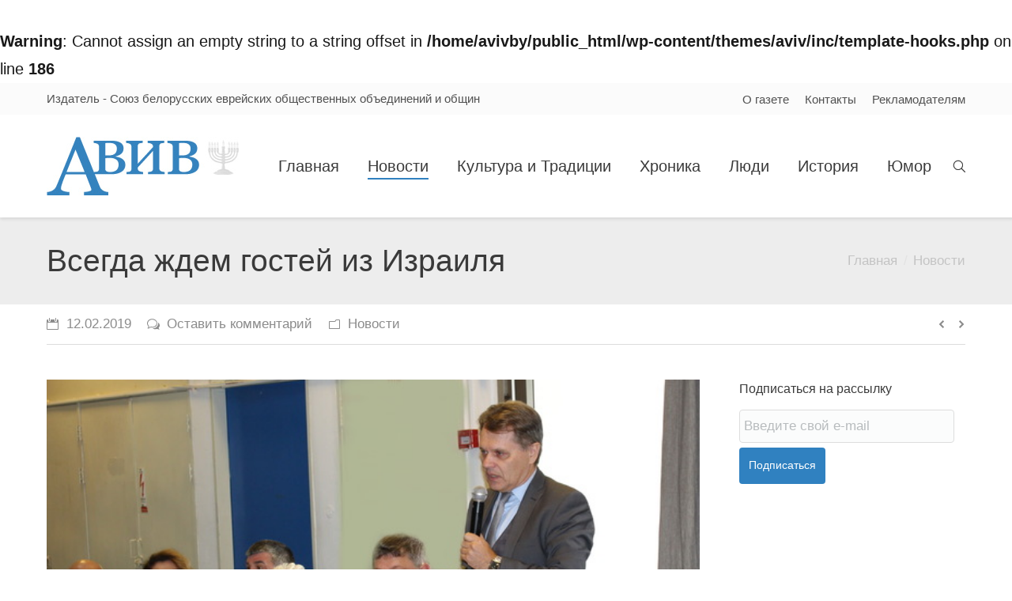

--- FILE ---
content_type: text/html; charset=UTF-8
request_url: http://aviv.by/news/vsegda-zhdem-gostey-iz-izrailya/
body_size: 19773
content:
<!DOCTYPE html>
<!--[if IE 6]>
<html id="ie6" class="ancient-ie old-ie no-js" lang="ru-RU">
<![endif]-->
<!--[if IE 7]>
<html id="ie7" class="ancient-ie old-ie no-js" lang="ru-RU">
<![endif]-->
<!--[if IE 8]>
<html id="ie8" class="old-ie no-js" lang="ru-RU">
<![endif]-->
<!--[if IE 9]>
<html id="ie9" class="old-ie9 no-js" lang="ru-RU">
<![endif]-->
<!--[if !(IE 6) | !(IE 7) | !(IE 8)  ]><!-->
<html class="no-js" lang="ru-RU">
<!--<![endif]-->
<head>
	<meta charset="UTF-8" />
		<meta name="viewport" content="width=device-width, initial-scale=1, maximum-scale=1">
		<script type="text/javascript">
function createCookie(a,d,b){if(b){var c=new Date;c.setTime(c.getTime()+864E5*b);b="; expires="+c.toGMTString()}else b="";document.cookie=a+"="+d+b+"; path=/"}function readCookie(a){a+="=";for(var d=document.cookie.split(";"),b=0;b<d.length;b++){for(var c=d[b];" "==c.charAt(0);)c=c.substring(1,c.length);if(0==c.indexOf(a))return c.substring(a.length,c.length)}return null}function eraseCookie(a){createCookie(a,"",-1)}
function areCookiesEnabled(){var a=!1;createCookie("testing","Hello",1);null!=readCookie("testing")&&(a=!0,eraseCookie("testing"));return a}(function(a){var d=readCookie("devicePixelRatio"),b=void 0===a.devicePixelRatio?1:a.devicePixelRatio;areCookiesEnabled()&&null==d&&(createCookie("devicePixelRatio",b,7),1!=b&&a.location.reload(!0))})(window);
</script>	<link rel="profile" href="http://gmpg.org/xfn/11" />
	<link rel="pingback" href="http://aviv.by/xmlrpc.php" />	
	<!--[if IE]>
	<script src="//html5shiv.googlecode.com/svn/trunk/html5.js"></script>
	<![endif]-->
	<script>
  (function(i,s,o,g,r,a,m){i['GoogleAnalyticsObject']=r;i[r]=i[r]||function(){
  (i[r].q=i[r].q||[]).push(arguments)},i[r].l=1*new Date();a=s.createElement(o),
  m=s.getElementsByTagName(o)[0];a.async=1;a.src=g;m.parentNode.insertBefore(a,m)
  })(window,document,'script','//www.google-analytics.com/analytics.js','ga');

  ga('create', 'UA-75817584-1', 'auto');
  ga('send', 'pageview');

</script><title>Всегда ждем гостей из Израиля &#8212; Aviv</title>
<meta name='robots' content='max-image-preview:large' />
<link rel='dns-prefetch' href='//fonts.googleapis.com' />
<link rel='dns-prefetch' href='//s.w.org' />
<link rel="alternate" type="application/rss+xml" title="Aviv &raquo; Лента" href="http://aviv.by/feed/" />
<link rel="alternate" type="application/rss+xml" title="Aviv &raquo; Лента комментариев" href="http://aviv.by/comments/feed/" />
<link rel="alternate" type="application/rss+xml" title="Aviv &raquo; Лента комментариев к &laquo;Всегда ждем гостей из Израиля&raquo;" href="http://aviv.by/news/vsegda-zhdem-gostey-iz-izrailya/feed/" />
<script type="text/javascript">
window._wpemojiSettings = {"baseUrl":"https:\/\/s.w.org\/images\/core\/emoji\/13.1.0\/72x72\/","ext":".png","svgUrl":"https:\/\/s.w.org\/images\/core\/emoji\/13.1.0\/svg\/","svgExt":".svg","source":{"concatemoji":"http:\/\/aviv.by\/wp-includes\/js\/wp-emoji-release.min.js?ver=5.9"}};
/*! This file is auto-generated */
!function(e,a,t){var n,r,o,i=a.createElement("canvas"),p=i.getContext&&i.getContext("2d");function s(e,t){var a=String.fromCharCode;p.clearRect(0,0,i.width,i.height),p.fillText(a.apply(this,e),0,0);e=i.toDataURL();return p.clearRect(0,0,i.width,i.height),p.fillText(a.apply(this,t),0,0),e===i.toDataURL()}function c(e){var t=a.createElement("script");t.src=e,t.defer=t.type="text/javascript",a.getElementsByTagName("head")[0].appendChild(t)}for(o=Array("flag","emoji"),t.supports={everything:!0,everythingExceptFlag:!0},r=0;r<o.length;r++)t.supports[o[r]]=function(e){if(!p||!p.fillText)return!1;switch(p.textBaseline="top",p.font="600 32px Arial",e){case"flag":return s([127987,65039,8205,9895,65039],[127987,65039,8203,9895,65039])?!1:!s([55356,56826,55356,56819],[55356,56826,8203,55356,56819])&&!s([55356,57332,56128,56423,56128,56418,56128,56421,56128,56430,56128,56423,56128,56447],[55356,57332,8203,56128,56423,8203,56128,56418,8203,56128,56421,8203,56128,56430,8203,56128,56423,8203,56128,56447]);case"emoji":return!s([10084,65039,8205,55357,56613],[10084,65039,8203,55357,56613])}return!1}(o[r]),t.supports.everything=t.supports.everything&&t.supports[o[r]],"flag"!==o[r]&&(t.supports.everythingExceptFlag=t.supports.everythingExceptFlag&&t.supports[o[r]]);t.supports.everythingExceptFlag=t.supports.everythingExceptFlag&&!t.supports.flag,t.DOMReady=!1,t.readyCallback=function(){t.DOMReady=!0},t.supports.everything||(n=function(){t.readyCallback()},a.addEventListener?(a.addEventListener("DOMContentLoaded",n,!1),e.addEventListener("load",n,!1)):(e.attachEvent("onload",n),a.attachEvent("onreadystatechange",function(){"complete"===a.readyState&&t.readyCallback()})),(n=t.source||{}).concatemoji?c(n.concatemoji):n.wpemoji&&n.twemoji&&(c(n.twemoji),c(n.wpemoji)))}(window,document,window._wpemojiSettings);
</script>
<style type="text/css">
img.wp-smiley,
img.emoji {
	display: inline !important;
	border: none !important;
	box-shadow: none !important;
	height: 1em !important;
	width: 1em !important;
	margin: 0 0.07em !important;
	vertical-align: -0.1em !important;
	background: none !important;
	padding: 0 !important;
}
</style>
	<link rel='stylesheet' id='fes-css'  href='http://aviv.by/wp-content/plugins/feedburner-email-subscription/css/styles.css?ver=5.9' type='text/css' media='all' />
<link rel='stylesheet' id='h5ab-print-font-awesome-css'  href='http://aviv.by/wp-content/plugins/print-post-and-page/css/font-awesome.min.css?ver=5.9' type='text/css' media='all' />
<link rel='stylesheet' id='h5ab-print-css-css'  href='http://aviv.by/wp-content/plugins/print-post-and-page/css/h5ab-print.css?ver=5.9' type='text/css' media='all' />
<link rel='stylesheet' id='wp-block-library-css'  href='http://aviv.by/wp-includes/css/dist/block-library/style.min.css?ver=5.9' type='text/css' media='all' />
<style id='global-styles-inline-css' type='text/css'>
body{--wp--preset--color--black: #000000;--wp--preset--color--cyan-bluish-gray: #abb8c3;--wp--preset--color--white: #ffffff;--wp--preset--color--pale-pink: #f78da7;--wp--preset--color--vivid-red: #cf2e2e;--wp--preset--color--luminous-vivid-orange: #ff6900;--wp--preset--color--luminous-vivid-amber: #fcb900;--wp--preset--color--light-green-cyan: #7bdcb5;--wp--preset--color--vivid-green-cyan: #00d084;--wp--preset--color--pale-cyan-blue: #8ed1fc;--wp--preset--color--vivid-cyan-blue: #0693e3;--wp--preset--color--vivid-purple: #9b51e0;--wp--preset--gradient--vivid-cyan-blue-to-vivid-purple: linear-gradient(135deg,rgba(6,147,227,1) 0%,rgb(155,81,224) 100%);--wp--preset--gradient--light-green-cyan-to-vivid-green-cyan: linear-gradient(135deg,rgb(122,220,180) 0%,rgb(0,208,130) 100%);--wp--preset--gradient--luminous-vivid-amber-to-luminous-vivid-orange: linear-gradient(135deg,rgba(252,185,0,1) 0%,rgba(255,105,0,1) 100%);--wp--preset--gradient--luminous-vivid-orange-to-vivid-red: linear-gradient(135deg,rgba(255,105,0,1) 0%,rgb(207,46,46) 100%);--wp--preset--gradient--very-light-gray-to-cyan-bluish-gray: linear-gradient(135deg,rgb(238,238,238) 0%,rgb(169,184,195) 100%);--wp--preset--gradient--cool-to-warm-spectrum: linear-gradient(135deg,rgb(74,234,220) 0%,rgb(151,120,209) 20%,rgb(207,42,186) 40%,rgb(238,44,130) 60%,rgb(251,105,98) 80%,rgb(254,248,76) 100%);--wp--preset--gradient--blush-light-purple: linear-gradient(135deg,rgb(255,206,236) 0%,rgb(152,150,240) 100%);--wp--preset--gradient--blush-bordeaux: linear-gradient(135deg,rgb(254,205,165) 0%,rgb(254,45,45) 50%,rgb(107,0,62) 100%);--wp--preset--gradient--luminous-dusk: linear-gradient(135deg,rgb(255,203,112) 0%,rgb(199,81,192) 50%,rgb(65,88,208) 100%);--wp--preset--gradient--pale-ocean: linear-gradient(135deg,rgb(255,245,203) 0%,rgb(182,227,212) 50%,rgb(51,167,181) 100%);--wp--preset--gradient--electric-grass: linear-gradient(135deg,rgb(202,248,128) 0%,rgb(113,206,126) 100%);--wp--preset--gradient--midnight: linear-gradient(135deg,rgb(2,3,129) 0%,rgb(40,116,252) 100%);--wp--preset--duotone--dark-grayscale: url('#wp-duotone-dark-grayscale');--wp--preset--duotone--grayscale: url('#wp-duotone-grayscale');--wp--preset--duotone--purple-yellow: url('#wp-duotone-purple-yellow');--wp--preset--duotone--blue-red: url('#wp-duotone-blue-red');--wp--preset--duotone--midnight: url('#wp-duotone-midnight');--wp--preset--duotone--magenta-yellow: url('#wp-duotone-magenta-yellow');--wp--preset--duotone--purple-green: url('#wp-duotone-purple-green');--wp--preset--duotone--blue-orange: url('#wp-duotone-blue-orange');--wp--preset--font-size--small: 13px;--wp--preset--font-size--medium: 20px;--wp--preset--font-size--large: 36px;--wp--preset--font-size--x-large: 42px;}.has-black-color{color: var(--wp--preset--color--black) !important;}.has-cyan-bluish-gray-color{color: var(--wp--preset--color--cyan-bluish-gray) !important;}.has-white-color{color: var(--wp--preset--color--white) !important;}.has-pale-pink-color{color: var(--wp--preset--color--pale-pink) !important;}.has-vivid-red-color{color: var(--wp--preset--color--vivid-red) !important;}.has-luminous-vivid-orange-color{color: var(--wp--preset--color--luminous-vivid-orange) !important;}.has-luminous-vivid-amber-color{color: var(--wp--preset--color--luminous-vivid-amber) !important;}.has-light-green-cyan-color{color: var(--wp--preset--color--light-green-cyan) !important;}.has-vivid-green-cyan-color{color: var(--wp--preset--color--vivid-green-cyan) !important;}.has-pale-cyan-blue-color{color: var(--wp--preset--color--pale-cyan-blue) !important;}.has-vivid-cyan-blue-color{color: var(--wp--preset--color--vivid-cyan-blue) !important;}.has-vivid-purple-color{color: var(--wp--preset--color--vivid-purple) !important;}.has-black-background-color{background-color: var(--wp--preset--color--black) !important;}.has-cyan-bluish-gray-background-color{background-color: var(--wp--preset--color--cyan-bluish-gray) !important;}.has-white-background-color{background-color: var(--wp--preset--color--white) !important;}.has-pale-pink-background-color{background-color: var(--wp--preset--color--pale-pink) !important;}.has-vivid-red-background-color{background-color: var(--wp--preset--color--vivid-red) !important;}.has-luminous-vivid-orange-background-color{background-color: var(--wp--preset--color--luminous-vivid-orange) !important;}.has-luminous-vivid-amber-background-color{background-color: var(--wp--preset--color--luminous-vivid-amber) !important;}.has-light-green-cyan-background-color{background-color: var(--wp--preset--color--light-green-cyan) !important;}.has-vivid-green-cyan-background-color{background-color: var(--wp--preset--color--vivid-green-cyan) !important;}.has-pale-cyan-blue-background-color{background-color: var(--wp--preset--color--pale-cyan-blue) !important;}.has-vivid-cyan-blue-background-color{background-color: var(--wp--preset--color--vivid-cyan-blue) !important;}.has-vivid-purple-background-color{background-color: var(--wp--preset--color--vivid-purple) !important;}.has-black-border-color{border-color: var(--wp--preset--color--black) !important;}.has-cyan-bluish-gray-border-color{border-color: var(--wp--preset--color--cyan-bluish-gray) !important;}.has-white-border-color{border-color: var(--wp--preset--color--white) !important;}.has-pale-pink-border-color{border-color: var(--wp--preset--color--pale-pink) !important;}.has-vivid-red-border-color{border-color: var(--wp--preset--color--vivid-red) !important;}.has-luminous-vivid-orange-border-color{border-color: var(--wp--preset--color--luminous-vivid-orange) !important;}.has-luminous-vivid-amber-border-color{border-color: var(--wp--preset--color--luminous-vivid-amber) !important;}.has-light-green-cyan-border-color{border-color: var(--wp--preset--color--light-green-cyan) !important;}.has-vivid-green-cyan-border-color{border-color: var(--wp--preset--color--vivid-green-cyan) !important;}.has-pale-cyan-blue-border-color{border-color: var(--wp--preset--color--pale-cyan-blue) !important;}.has-vivid-cyan-blue-border-color{border-color: var(--wp--preset--color--vivid-cyan-blue) !important;}.has-vivid-purple-border-color{border-color: var(--wp--preset--color--vivid-purple) !important;}.has-vivid-cyan-blue-to-vivid-purple-gradient-background{background: var(--wp--preset--gradient--vivid-cyan-blue-to-vivid-purple) !important;}.has-light-green-cyan-to-vivid-green-cyan-gradient-background{background: var(--wp--preset--gradient--light-green-cyan-to-vivid-green-cyan) !important;}.has-luminous-vivid-amber-to-luminous-vivid-orange-gradient-background{background: var(--wp--preset--gradient--luminous-vivid-amber-to-luminous-vivid-orange) !important;}.has-luminous-vivid-orange-to-vivid-red-gradient-background{background: var(--wp--preset--gradient--luminous-vivid-orange-to-vivid-red) !important;}.has-very-light-gray-to-cyan-bluish-gray-gradient-background{background: var(--wp--preset--gradient--very-light-gray-to-cyan-bluish-gray) !important;}.has-cool-to-warm-spectrum-gradient-background{background: var(--wp--preset--gradient--cool-to-warm-spectrum) !important;}.has-blush-light-purple-gradient-background{background: var(--wp--preset--gradient--blush-light-purple) !important;}.has-blush-bordeaux-gradient-background{background: var(--wp--preset--gradient--blush-bordeaux) !important;}.has-luminous-dusk-gradient-background{background: var(--wp--preset--gradient--luminous-dusk) !important;}.has-pale-ocean-gradient-background{background: var(--wp--preset--gradient--pale-ocean) !important;}.has-electric-grass-gradient-background{background: var(--wp--preset--gradient--electric-grass) !important;}.has-midnight-gradient-background{background: var(--wp--preset--gradient--midnight) !important;}.has-small-font-size{font-size: var(--wp--preset--font-size--small) !important;}.has-medium-font-size{font-size: var(--wp--preset--font-size--medium) !important;}.has-large-font-size{font-size: var(--wp--preset--font-size--large) !important;}.has-x-large-font-size{font-size: var(--wp--preset--font-size--x-large) !important;}
</style>
<link rel='stylesheet' id='dt-web-fonts-css'  href='http://fonts.googleapis.com/css?family=Open+Sans&#038;ver=5.9' type='text/css' media='all' />
<link rel='stylesheet' id='dt-main-css'  href='http://aviv.by/wp-content/themes/aviv/css/main.min.css?ver=5.0' type='text/css' media='all' />
<!--[if lt IE 9]>
<link rel='stylesheet' id='dt-old-ie-css'  href='http://aviv.by/wp-content/themes/aviv/css/old-ie.min.css?ver=5.0' type='text/css' media='all' />
<![endif]-->
<link rel='stylesheet' id='dt-awsome-fonts-css'  href='http://aviv.by/wp-content/themes/aviv/css/font-awesome.min.css?ver=5.0' type='text/css' media='all' />
<link rel='stylesheet' id='dt-fontello-css'  href='http://aviv.by/wp-content/themes/aviv/css/fontello/css/fontello.css?ver=5.0' type='text/css' media='all' />
<!--[if lt IE 9]>
<link rel='stylesheet' id='dt-custom-old-ie.less-css'  href='http://aviv.by/wp-content/uploads/wp-less/aviv/css/custom-old-ie-2b40943bb1.css?ver=5.0' type='text/css' media='all' />
<![endif]-->
<link rel='stylesheet' id='dt-main.less-css'  href='http://aviv.by/wp-content/uploads/wp-less/aviv/css/main-77214a168c.css?ver=5.0' type='text/css' media='all' />
<link rel='stylesheet' id='dt-custom.less-css'  href='http://aviv.by/wp-content/uploads/wp-less/aviv/css/custom-f74b1cbfd4.css?ver=5.0' type='text/css' media='all' />
<link rel='stylesheet' id='dt-media.less-css'  href='http://aviv.by/wp-content/uploads/wp-less/aviv/css/media-51ba6616b5.css?ver=5.0' type='text/css' media='all' />
<link rel='stylesheet' id='style-css'  href='http://aviv.by/wp-content/themes/aviv/style.css?ver=5.0' type='text/css' media='all' />
<style id='style-inline-css' type='text/css'>
   .layout-masonry .post h2.entry-title { 
 font: normal normal normal 25px / 34px "Arial", Helvetica, Arial, Verdana, sans-serif;
}
.sr-only { 
display: none;
}

</style>
<script type='text/javascript' src='http://aviv.by/wp-includes/js/jquery/jquery.min.js?ver=3.6.0' id='jquery-core-js'></script>
<script type='text/javascript' src='http://aviv.by/wp-includes/js/jquery/jquery-migrate.min.js?ver=3.3.2' id='jquery-migrate-js'></script>
<script type='text/javascript' id='dt-above-fold-js-extra'>
/* <![CDATA[ */
var dtLocal = {"passText":"To view this protected post, enter the password below:","moreButtonText":{"loading":"\u0417\u0430\u0433\u0440\u0443\u0437\u043a\u0430 ..."},"postID":"25077","ajaxurl":"http:\/\/aviv.by\/wp-admin\/admin-ajax.php","contactNonce":"1c2cff9b82","ajaxNonce":"5fb46b55ac","pageData":"","themeSettings":{"smoothScroll":"off","lazyLoading":false,"accentColor":{"mode":"solid","color":"#3081c0"},"mobileHeader":{"firstSwitchPoint":940},"content":{"responsivenessTreshold":970,"textColor":"#191919","headerColor":"#3081c0"},"stripes":{"stripe1":{"textColor":"#888888","headerColor":"#3a3a3a"},"stripe2":{"textColor":"#8c8c8c","headerColor":"#ffffff"},"stripe3":{"textColor":"#f7f7f7","headerColor":"#ffffff"}}}};
/* ]]> */
</script>
<script type='text/javascript' src='http://aviv.by/wp-content/themes/aviv/js/above-the-fold.min.js?ver=5.0' id='dt-above-fold-js'></script>
<link rel="https://api.w.org/" href="http://aviv.by/wp-json/" /><link rel="alternate" type="application/json" href="http://aviv.by/wp-json/wp/v2/posts/25077" /><link rel="EditURI" type="application/rsd+xml" title="RSD" href="http://aviv.by/xmlrpc.php?rsd" />
<link rel="wlwmanifest" type="application/wlwmanifest+xml" href="http://aviv.by/wp-includes/wlwmanifest.xml" /> 
<meta name="generator" content="WordPress 5.9" />
<link rel="canonical" href="http://aviv.by/news/vsegda-zhdem-gostey-iz-izrailya/" />
<link rel='shortlink' href='http://aviv.by/?p=25077' />
<link rel="alternate" type="application/json+oembed" href="http://aviv.by/wp-json/oembed/1.0/embed?url=http%3A%2F%2Faviv.by%2Fnews%2Fvsegda-zhdem-gostey-iz-izrailya%2F" />
<link rel="alternate" type="text/xml+oembed" href="http://aviv.by/wp-json/oembed/1.0/embed?url=http%3A%2F%2Faviv.by%2Fnews%2Fvsegda-zhdem-gostey-iz-izrailya%2F&#038;format=xml" />
<br />
<b>Warning</b>:  Cannot assign an empty string to a string offset in <b>/home/avivby/public_html/wp-content/themes/aviv/inc/template-hooks.php</b> on line <b>186</b><br />
		<script type="text/javascript">
			dtGlobals.logoEnabled = 1;
			dtGlobals.logoURL = '';
			dtGlobals.logoW = '0';
			dtGlobals.logoH = '0';
			smartMenu = 1;
		</script>
		<meta name="generator" content="Powered by Visual Composer - drag and drop page builder for WordPress."/>
<!--[if IE 8]><link rel="stylesheet" type="text/css" href="http://aviv.by/wp-content/plugins/js_composer/assets/css/vc-ie8.css" media="screen"><![endif]--><meta name="generator" content="Powered by Slider Revolution 6.5.14 - responsive, Mobile-Friendly Slider Plugin for WordPress with comfortable drag and drop interface." />
<script>function setREVStartSize(e){
			//window.requestAnimationFrame(function() {
				window.RSIW = window.RSIW===undefined ? window.innerWidth : window.RSIW;
				window.RSIH = window.RSIH===undefined ? window.innerHeight : window.RSIH;
				try {
					var pw = document.getElementById(e.c).parentNode.offsetWidth,
						newh;
					pw = pw===0 || isNaN(pw) ? window.RSIW : pw;
					e.tabw = e.tabw===undefined ? 0 : parseInt(e.tabw);
					e.thumbw = e.thumbw===undefined ? 0 : parseInt(e.thumbw);
					e.tabh = e.tabh===undefined ? 0 : parseInt(e.tabh);
					e.thumbh = e.thumbh===undefined ? 0 : parseInt(e.thumbh);
					e.tabhide = e.tabhide===undefined ? 0 : parseInt(e.tabhide);
					e.thumbhide = e.thumbhide===undefined ? 0 : parseInt(e.thumbhide);
					e.mh = e.mh===undefined || e.mh=="" || e.mh==="auto" ? 0 : parseInt(e.mh,0);
					if(e.layout==="fullscreen" || e.l==="fullscreen")
						newh = Math.max(e.mh,window.RSIH);
					else{
						e.gw = Array.isArray(e.gw) ? e.gw : [e.gw];
						for (var i in e.rl) if (e.gw[i]===undefined || e.gw[i]===0) e.gw[i] = e.gw[i-1];
						e.gh = e.el===undefined || e.el==="" || (Array.isArray(e.el) && e.el.length==0)? e.gh : e.el;
						e.gh = Array.isArray(e.gh) ? e.gh : [e.gh];
						for (var i in e.rl) if (e.gh[i]===undefined || e.gh[i]===0) e.gh[i] = e.gh[i-1];
											
						var nl = new Array(e.rl.length),
							ix = 0,
							sl;
						e.tabw = e.tabhide>=pw ? 0 : e.tabw;
						e.thumbw = e.thumbhide>=pw ? 0 : e.thumbw;
						e.tabh = e.tabhide>=pw ? 0 : e.tabh;
						e.thumbh = e.thumbhide>=pw ? 0 : e.thumbh;
						for (var i in e.rl) nl[i] = e.rl[i]<window.RSIW ? 0 : e.rl[i];
						sl = nl[0];
						for (var i in nl) if (sl>nl[i] && nl[i]>0) { sl = nl[i]; ix=i;}
						var m = pw>(e.gw[ix]+e.tabw+e.thumbw) ? 1 : (pw-(e.tabw+e.thumbw)) / (e.gw[ix]);
						newh =  (e.gh[ix] * m) + (e.tabh + e.thumbh);
					}
					var el = document.getElementById(e.c);
					if (el!==null && el) el.style.height = newh+"px";
					el = document.getElementById(e.c+"_wrapper");
					if (el!==null && el) {
						el.style.height = newh+"px";
						el.style.display = "block";
					}
				} catch(e){
					console.log("Failure at Presize of Slider:" + e)
				}
			//});
		  };</script>
<noscript><style> .wpb_animate_when_almost_visible { opacity: 1; }</style></noscript>	<script type="text/javascript">    jQuery.browser = {};    (function () {        jQuery.browser.msie = false;        jQuery.browser.version = 0;        if (navigator.userAgent.match(/MSIE ([0-9]+)\./)) {            jQuery.browser.msie = true;            jQuery.browser.version = RegExp.$1;        }    })();</script>
</head>

<body class="post-template-default single single-post postid-25077 single-format-standard scale-on-hover rollover-show-icon srcset-enabled btn-flat style-minimal boxes-transparent-bg light-icons phantom-fade wpb-js-composer js-comp-ver-4.5.1 vc_responsive">



<div id="page">


<!-- left, center, classic, side -->

		<!-- !Header -->
	<header id="header" class="show-mobile-logo dt-parent-menu-clickable shadow-decoration logo-left" role="banner"><!-- class="overlap"; class="logo-left", class="logo-center", class="logo-classic" -->

				<!-- !Top-bar -->
		<div id="top-bar" role="complementary" class="text-small solid-bg top-bar-opened">
			<div class="wf-wrap">
				<div class="wf-container-top">
					<div class="wf-table wf-mobile-collapsed">

						
						<div class=" wf-td"><div class="text-area"><p>Издатель - Союз белорусских еврейских общественных объединений и общин</p>
</div></div>
						<div class="right-block wf-td"><div class="mini-nav"><ul>
<li class=" menu-item menu-item-type-post_type menu-item-object-page menu-item-15220 first"><a href="http://aviv.by/o-gazete/" data-level="1"><span>О газете</span></a></li> 
<li class=" menu-item menu-item-type-post_type menu-item-object-page menu-item-15221"><a href="http://aviv.by/contact/" data-level="1"><span>Контакты</span></a></li> 
<li class=" menu-item menu-item-type-post_type menu-item-object-page menu-item-15219"><a href="http://aviv.by/reklamodatelyam/" data-level="1"><span>Рекламодателям</span></a></li> 
</ul><div class="menu-select"><span class="customSelect1"><span class="customSelectInner">Utilities</span></span></div></div></div>
					</div><!-- .wf-table -->
				</div><!-- .wf-container-top -->
			</div><!-- .wf-wrap -->
		</div><!-- #top-bar -->
		<div class="wf-wrap ">

			<div class="wf-table">

								<!-- !- Branding -->
				<div id="branding" class="wf-td">

					<a href="http://aviv.by/"><img class=" preload-me" srcset="http://aviv.by/wp-content/uploads/2015/10/aviv_logo.jpg 1x" width="243" height="74"  alt="Aviv" /><img class="mobile-logo preload-me" srcset="http://aviv.by/wp-content/uploads/2015/10/aviv_logo.jpg 1x" width="243" height="74"  alt="Aviv" /></a>
					<div id="site-title" class="assistive-text">Aviv</div>
					<div id="site-description" class="assistive-text"></div>
				</div>
						<!-- !- Navigation -->
		<nav id="navigation" class="wf-td">
			<ul id="main-nav" class="fancy-rollovers wf-mobile-hidden upwards-effect">
<li class=" menu-item menu-item-type-post_type menu-item-object-page menu-item-home menu-item-14860 first"><a href="http://aviv.by/"><span>Главная</span></a></li> 
<li class=" menu-item menu-item-type-taxonomy menu-item-object-category current-post-ancestor current-menu-parent current-post-parent menu-item-14859 act"><a href="http://aviv.by/category/news/"><span>Новости</span></a></li> 
<li class=" menu-item menu-item-type-taxonomy menu-item-object-category menu-item-14854"><a href="http://aviv.by/category/culture/"><span>Культура и Традиции</span></a></li> 
<li class=" menu-item menu-item-type-taxonomy menu-item-object-category menu-item-14855"><a href="http://aviv.by/category/chronica/"><span>Хроника</span></a></li> 
<li class=" menu-item menu-item-type-taxonomy menu-item-object-category menu-item-14856"><a href="http://aviv.by/category/people/"><span>Люди</span></a></li> 
<li class=" menu-item menu-item-type-taxonomy menu-item-object-category menu-item-14858"><a href="http://aviv.by/category/history/"><span>История</span></a></li> 
<li class=" menu-item menu-item-type-taxonomy menu-item-object-category menu-item-14857"><a href="http://aviv.by/category/humor/"><span>Юмор</span></a></li> 
</ul>
				<a href="#show-menu" rel="nofollow" id="mobile-menu" class="accent-bg">
					<span class="menu-open">Каталог</span>
					<span class="menu-back">назад</span>
					<span class="wf-phone-visible">&nbsp;</span>
				</a>

			
			<div class="right-block text-near-menu "><div class="mini-search">
	<form class="searchform" role="search" method="get" action="http://aviv.by/">
		<input type="text" class="field searchform-s" name="s" value="" placeholder="Для поиска нажмите Enter&hellip;" />
				<input type="submit" class="assistive-text searchsubmit" value="Go!" />
		<a href="#go" id="trigger-overlay" class="submit text-disable">&nbsp;</a>
	</form>
</div></div>
		</nav>

			
			</div><!-- .wf-table -->
		</div><!-- .wf-wrap -->

	</header><!-- #masthead -->


		
	
		<div class="page-title title-left transparent-bg" style="min-height: 110px;">
			<div class="wf-wrap">
				<div class="wf-container-title">
					<div class="wf-table" style="height: 110px;">

						<div class="wf-td hgroup"><h1 class="h2-size entry-title">Всегда ждем гостей из Израиля</h1></div><div class="wf-td"><div class="assistive-text">Вы здесь:</div><ol class="breadcrumbs text-normal" xmlns:v="http://rdf.data-vocabulary.org/#"><li typeof="v:Breadcrumb"><a rel="v:url" property="v:title" href="http://aviv.by/" title="">Главная</a></li><li typeof="v:Breadcrumb"><a rel="v:url" property="v:title" href="http://aviv.by/category/news/">Новости</a></li><li class="current">Всегда ждем гостей из Израиля</li></ol></div>
					</div>
				</div>
			</div>
		</div>

		
	
	<div id="main" class="sidebar-right sidebar-divider-off"><!-- class="sidebar-none", class="sidebar-left", class="sidebar-right" -->

		
		<div class="main-gradient"></div>
		<div class="wf-wrap">
			<div class="wf-container-main">

				<div class="article-top-bar transparent-bg"><div class="wf-wrap"><div class="wf-container-top"><div class="entry-meta"><a href="http://aviv.by/2019/02/12/" title="09:24" class="data-link" rel="bookmark"><time class="entry-date updated" datetime="2019-02-12T09:24:45+00:00">12.02.2019</time></a><a href="http://aviv.by/news/vsegda-zhdem-gostey-iz-izrailya/#respond" class="comment-link" >Оставить комментарий</a><span class="category-link"><a href="http://aviv.by/category/news/" >Новости</a></span></div><div class="navigation-inner"><div class="single-navigation-wrap"><a class="prev-post" href="http://aviv.by/history/12-fevralya-sobytiya-i-lyudi/" rel="next"></a><a class="next-post" href="http://aviv.by/creative/posvyashhaetsya-velikomu-uchenomu/" rel="prev"></a></div></div></div></div></div>
	
		
			
			<!-- !- Content -->
			<div id="content" class="content" role="main">

				
<article id="post-25077" class="post-25077 post type-post status-publish format-standard has-post-thumbnail category-news description-off">

	
	
	<a href="http://aviv.by/wp-content/uploads/2019/02/KONF-v-Izr.jpg" class="alignnone rollover rollover-zoom dt-single-mfp-popup dt-mfp-item mfp-image"  title="" data-dt-img-description=""><img class="preload-me" src="http://aviv.by/wp-content/uploads/2019/02/KONF-v-Izr.jpg" width="600" height="383"  title="КОНФ в Изр" alt="" /></a><p><em>В Нетании состоялась отчетно-выборная конференция Всеизраильского объединения выходцев из Беларуси (ВОВБ).</em><br />
К делегатам, представлявшим 31 региональное отделение организации, обратился посол Беларуси в Израиле Владимир Скворцов, который в своем выступлении подвел итоги двустороннего сотрудничества в минувшем году. Отмечена позитивная динамика взаимной торговли, общие объемы которой за двенадцать месяцев превысили планку в 200 миллионов долларов, а также успешная инвестиционная кооперация прежде всего в сферах информационных технологий и агропромышленного комплекса.<br />
Как подчеркнул посол, среди кульминационных событий двусторонней повестки 2018 года были шестое заседание Совместного Белорусско-Израильского комитета по торговому и экономическому сотрудничеству, три визита по парламентской линии, очередные раунды двусторонних межмидовских политических и консульских консультаций. Представительная израильская делегация, включавшая членов правительства и кнессета, приняла участие в мероприятиях в нашей стране, посвященных 75-летию уничтожения Минского гетто. Ряд совместных акций в Израиле был реализован благодаря тесному взаимодействию загранучреждения с белорусским землячеством.<br />
Коснувшись планов сотрудничества на ближайший период и предстоящих знаменательных событий, В.Скворцов сделал акцент на том, что 2018-2020 годы проходят в нашей стране под знаком малой родины. Посол пригласил представителей диаспоры посетить места своего рождения в Беларуси, возможно, приурочив приезд к II Европейским играм в июне 2019 года и торжествам, посвященным 75-летию освобождения Республики Беларусь от немецко-фашистских захватчиков в начале июля. Посол информировал собравшихся о других юбилейных датах, которыми знаменателен этот год: 100-летие образования БССР и 100-летие белорусской дипломатической службы.<br />
В ходе конференции вниманию земляков были представлены презентационные материалы о II Европейских играх, а также об актуальном состоянии белорусско-израильского сотрудничества.<br />
Председатель ВОВБ Михаил Альшанский выступил с отчетом о деятельности организации за прошедший год, остановившись на совместных мероприятиях землячества и Посольства.<br />
Руководители региональных отделений озвучили в своих выступлениях конкретнее предложения в отношении взаимодействия с загранучреждением в процессе подготовки и проведения культурно-информационных мероприятий, приуроченных к 75-летию освобождения Республики Беларусь от немецко-фашистских захватчиков.<br />
Присутствовавший на конференции советник Посольства по консульским вопросам проинформировал собравшихся о правилах въезда и порядке нахождения в нашей стране в условиях действия безвизового режима, и в частности, о нововведениях, касающихся процедур электронной регистрации пребывания.<br />
<strong>Посольство РБ в Государстве Израиль (israel.mfa.gov.by)</strong><a class="dt-single-image" href="http://aviv.by/wp-content/uploads/2019/02/KONF-v-Izr2.jpg" data-dt-img-description=""><img class=" size-medium wp-image-25080 alignright" src="http://aviv.by/wp-content/uploads/2019/02/KONF-v-Izr2-300x146.jpg" alt="КОНФ в Изр2" width="300" height="146" srcset="http://aviv.by/wp-content/uploads/2019/02/KONF-v-Izr2-300x146.jpg 300w, http://aviv.by/wp-content/uploads/2019/02/KONF-v-Izr2.jpg 600w" sizes="(max-width: 300px) 100vw, 300px" /></a><a class="dt-single-image" href="http://aviv.by/wp-content/uploads/2019/02/KONF-v-Izr1.jpg" data-dt-img-description=""><img loading="lazy" class=" size-medium wp-image-25081 alignleft" src="http://aviv.by/wp-content/uploads/2019/02/KONF-v-Izr1-300x205.jpg" alt="КОНФ в Изр1" width="300" height="205" srcset="http://aviv.by/wp-content/uploads/2019/02/KONF-v-Izr1-300x205.jpg 300w, http://aviv.by/wp-content/uploads/2019/02/KONF-v-Izr1.jpg 600w" sizes="(max-width: 300px) 100vw, 300px" /></a><div class="h5ab-print-button-container"><div class="h5ab-print-button h5ab-print-button-right" style="cursor: pointer; color: #555"><i class="fa fa-print fa-lg"></i>
							<span>print</span></div></div>

			
	
	
	
		<div class="dt-fancy-separator title-left fancy-author-title">
			<div class="dt-fancy-title">О сайте<span class="separator-holder separator-right"></span></div>
		</div>
		<div class="entry-author wf-table">
						<div class="wf-td entry-author-info">
				<p class="h5-size">pressubjoc@gmail.com</p>
				<p class="text-normal"></p>
			</div>
		</div>

	
	<div class="dt-fancy-separator title-left fancy-posts-title"><div class="dt-fancy-title">Похожие статьи<span class="separator-holder separator-right"></span></div></div><section class="items-grid round-images wf-container"><div class="wf-cell wf-1-2"><div class="borders"><article class="post-format-standard"><div class="wf-td"><a class="alignleft post-rollover" href="http://aviv.by/news/nelga-zabyc-2/" ><img class="preload-me" srcset="http://aviv.by/wp-content/uploads/2022/01/MAY-60x60.jpg 1x, http://aviv.by/wp-content/uploads/2022/01/MAY-120x120.jpg 2x" width="60" height="60"  alt="" /></a></div><div class="post-content"><a href="http://aviv.by/news/nelga-zabyc-2/">Нельга забыць</a><br /><time class="text-secondary" datetime="2022-01-15T13:06:55+00:00">15.01.2022</time></div></article></div></div><div class="wf-cell wf-1-2"><div class="borders"><article class="post-format-standard"><div class="wf-td"><a href="http://aviv.by/news/priglashenie-ickhaku-gercogu/" class="alignleft post-rollover no-avatar"  style="width:60px; height: 60px;"></a></div><div class="post-content"><a href="http://aviv.by/news/priglashenie-ickhaku-gercogu/">Приглашение Ицхаку Герцогу</a><br /><time class="text-secondary" datetime="2021-12-27T11:49:37+00:00">27.12.2021</time></div></article></div></div><div class="wf-cell wf-1-2"><div class="borders"><article class="post-format-standard"><div class="wf-td"><a class="alignleft post-rollover" href="http://aviv.by/news/proshhayte-mayestro/" ><img class="preload-me" srcset="http://aviv.by/wp-content/uploads/2021/12/FINBERG-60x60.jpg 1x, http://aviv.by/wp-content/uploads/2021/12/FINBERG-120x120.jpg 2x" width="60" height="60"  alt="" /></a></div><div class="post-content"><a href="http://aviv.by/news/proshhayte-mayestro/">Прощайте, маэстро…</a><br /><time class="text-secondary" datetime="2021-12-13T09:38:58+00:00">13.12.2021</time></div></article></div></div><div class="wf-cell wf-1-2"><div class="borders"><article class="post-format-standard"><div class="wf-td"><a href="http://aviv.by/news/povtoryayushhiesya-chudesa/" class="alignleft post-rollover no-avatar"  style="width:60px; height: 60px;"></a></div><div class="post-content"><a href="http://aviv.by/news/povtoryayushhiesya-chudesa/">Повторяющиеся чудеса</a><br /><time class="text-secondary" datetime="2021-12-11T16:28:28+00:00">11.12.2021</time></div></article></div></div><div class="wf-cell wf-1-2"><div class="borders"><article class="post-format-standard"><div class="wf-td"><a class="alignleft post-rollover" href="http://aviv.by/news/5-dekabrya-sobytiya-i-lyudi-3/" ><img class="preload-me" srcset="http://aviv.by/wp-content/uploads/2021/12/PREMINGER-60x60.jpg 1x, http://aviv.by/wp-content/uploads/2021/12/PREMINGER-120x120.jpg 2x" width="60" height="60"  alt="" /></a></div><div class="post-content"><a href="http://aviv.by/news/5-dekabrya-sobytiya-i-lyudi-3/">5 декабря – события и люди</a><br /><time class="text-secondary" datetime="2021-12-05T10:50:40+00:00">05.12.2021</time></div></article></div></div><div class="wf-cell wf-1-2"><div class="borders"><article class="post-format-standard"><div class="wf-td"><a class="alignleft post-rollover" href="http://aviv.by/news/v-barvikhe-vrucheny-premii-feor-skripa/" ><img class="preload-me" srcset="http://aviv.by/wp-content/uploads/2021/11/GINCBURG-60x60.jpg 1x, http://aviv.by/wp-content/uploads/2021/11/GINCBURG-120x120.jpg 2x" width="60" height="60"  alt="" /></a></div><div class="post-content"><a href="http://aviv.by/news/v-barvikhe-vrucheny-premii-feor-skripa/">В Барвихе вручены премии ФЕОР «Скрипач на крыше»</a><br /><time class="text-secondary" datetime="2021-11-30T13:47:33+00:00">30.11.2021</time></div></article></div></div></section>
	
	
</article><!-- #post-25077 -->				


				

	<div id="comments" class="comments-area">
	
	
		
	
		<div class="dt-fancy-separator title-left fancy-comments-form">
			<div class="dt-fancy-title">Оставить комментарий<span class="separator-holder separator-right"></span></div>
		</div>

		<div id="respond" class="comment-respond">
		<h3 id="reply-title" class="comment-reply-title"> <small><a rel="nofollow" id="cancel-comment-reply-link" href="/news/vsegda-zhdem-gostey-iz-izrailya/#respond" style="display:none;">Отменить ответ</a></small></h3><form action="http://aviv.by/wp-comments-post.php" method="post" id="commentform" class="comment-form"><p class="comment-notes text-small">Ваш email адрес не публикуется. Обязательные для заполнения поля помечены <span class="required">*</span></p><p class="comment-form-comment"><label class="assistive-text" for="comment">Комментарий</label><textarea id="comment" placeholder="Комментарий" name="comment" cols="45" rows="8" aria-required="true"></textarea></p><p class="form-allowed-tags text-small wf-mobile-hidden">Вы можете использовать следующие <abbr title="HyperText Markup Language">HTML</abbr> теги и атрибуты:  <code>&lt;a href=&quot;&quot; title=&quot;&quot;&gt; &lt;abbr title=&quot;&quot;&gt; &lt;acronym title=&quot;&quot;&gt; &lt;b&gt; &lt;blockquote cite=&quot;&quot;&gt; &lt;cite&gt; &lt;code&gt; &lt;del datetime=&quot;&quot;&gt; &lt;em&gt; &lt;i&gt; &lt;q cite=&quot;&quot;&gt; &lt;s&gt; &lt;strike&gt; &lt;strong&gt; </code></p><div class="form-fields"><span class="comment-form-author"><label class="assistive-text" for="author">Имя &#42;</label><input id="author" name="author" type="text" placeholder="Имя&#42;" value="" size="30" aria-required='true' /></span>
<span class="comment-form-email"><label class="assistive-text" for="email">Email &#42;</label><input id="email" name="email" type="text" placeholder="Email&#42;" value="" size="30" aria-required='true' /></span>
<span class="comment-form-url"><label class="assistive-text" for="url">Сайт</label><input id="url" name="url" type="text" placeholder="Сайт" value="" size="30" /></span></div>
<p class="comment-form-cookies-consent"><input id="wp-comment-cookies-consent" name="wp-comment-cookies-consent" type="checkbox" value="yes" /> <label for="wp-comment-cookies-consent">Сохранить моё имя, email и адрес сайта в этом браузере для последующих моих комментариев.</label></p>
<p class="form-submit"><input name="submit" type="submit" id="submit" class="submit" value="Отправить комментарий" /> <a href="javascript: void(0);" class="clear-form">очистить</a><a href="javascript: void(0);" class="dt-btn dt-btn-m">Отправить</a><input type='hidden' name='comment_post_ID' value='25077' id='comment_post_ID' />
<input type='hidden' name='comment_parent' id='comment_parent' value='0' />
</p><p style="display: none !important;"><label>&#916;<textarea name="ak_hp_textarea" cols="45" rows="8" maxlength="100"></textarea></label><input type="hidden" id="ak_js_1" name="ak_js" value="99"/><script>document.getElementById( "ak_js_1" ).setAttribute( "value", ( new Date() ).getTime() );</script></p></form>	</div><!-- #respond -->
	
	</div><!-- #comments .comments-area -->

			</div><!-- #content .wf-cell -->

			
				<aside id="sidebar" class="sidebar">
					<div class="sidebar-content">
						<section id="feedburner-email-subscription-2" class="widget feedburner-email-subscription"><div class="widget-title">Подписаться на рассылку</div><form class="fes fes-default" action="http://feedburner.google.com/fb/a/mailverify" method="post" target="popupwindow" onsubmit="window.open( 'http://feedburner.google.com/fb/a/mailverify?uri=aviv', 'popupwindow', 'scrollbars=yes,width=550,height=520');return true" ><div class="form-group"><label class="sr-only"><span class="screen-reader-text">Email Subscription</span></label><input class="form-control search-field" type="text" value="Введите свой e-mail" onfocus="if(this.value=='Введите свой e-mail')this.value='';" onblur="if(this.value=='')this.value='Введите свой e-mail'" name="email" /></div><button type="submit" class="btn btn-default btn-submit">Подписаться</button><input type="hidden" value="aviv" name="uri" /><input type="hidden" name="loc" value="en_US" /></form></section>					</div>
				</aside><!-- #sidebar -->


		


			</div><!-- .wf-container -->
		</div><!-- .wf-wrap -->
	</div><!-- #main -->

	
	<!-- !Footer -->
	<footer id="footer" class="footer solid-bg">

		
<!-- !Bottom-bar -->
<div id="bottom-bar" class="solid-bg" role="contentinfo">
	<div class="wf-wrap">
		<div class="wf-container-bottom">
			<div class="wf-table wf-mobile-collapsed">

				
					<div class="wf-td">
						<div class="wf-float-left">

							&copy; Союз белорусских еврейских общественных объединений и общин, 1992–2016. При перепечатке кликабельная ссылка на сайт обязательна.
						</div>
					</div>

				
				<div class="wf-td">

					
				</div>

				
			</div>
		</div><!-- .wf-container-bottom -->
	</div><!-- .wf-wrap -->
</div><!-- #bottom-bar -->
	</footer><!-- #footer -->



	<a href="#" class="scroll-top"></a>

</div><!-- #page -->

		<script>
			window.RS_MODULES = window.RS_MODULES || {};
			window.RS_MODULES.modules = window.RS_MODULES.modules || {};
			window.RS_MODULES.waiting = window.RS_MODULES.waiting || [];
			window.RS_MODULES.defered = true;
			window.RS_MODULES.moduleWaiting = window.RS_MODULES.moduleWaiting || {};
			window.RS_MODULES.type = 'compiled';
		</script>
		<svg xmlns="http://www.w3.org/2000/svg" viewBox="0 0 0 0" width="0" height="0" focusable="false" role="none" style="visibility: hidden; position: absolute; left: -9999px; overflow: hidden;" ><defs><filter id="wp-duotone-dark-grayscale"><feColorMatrix color-interpolation-filters="sRGB" type="matrix" values=" .299 .587 .114 0 0 .299 .587 .114 0 0 .299 .587 .114 0 0 .299 .587 .114 0 0 " /><feComponentTransfer color-interpolation-filters="sRGB" ><feFuncR type="table" tableValues="0 0.49803921568627" /><feFuncG type="table" tableValues="0 0.49803921568627" /><feFuncB type="table" tableValues="0 0.49803921568627" /><feFuncA type="table" tableValues="1 1" /></feComponentTransfer><feComposite in2="SourceGraphic" operator="in" /></filter></defs></svg><svg xmlns="http://www.w3.org/2000/svg" viewBox="0 0 0 0" width="0" height="0" focusable="false" role="none" style="visibility: hidden; position: absolute; left: -9999px; overflow: hidden;" ><defs><filter id="wp-duotone-grayscale"><feColorMatrix color-interpolation-filters="sRGB" type="matrix" values=" .299 .587 .114 0 0 .299 .587 .114 0 0 .299 .587 .114 0 0 .299 .587 .114 0 0 " /><feComponentTransfer color-interpolation-filters="sRGB" ><feFuncR type="table" tableValues="0 1" /><feFuncG type="table" tableValues="0 1" /><feFuncB type="table" tableValues="0 1" /><feFuncA type="table" tableValues="1 1" /></feComponentTransfer><feComposite in2="SourceGraphic" operator="in" /></filter></defs></svg><svg xmlns="http://www.w3.org/2000/svg" viewBox="0 0 0 0" width="0" height="0" focusable="false" role="none" style="visibility: hidden; position: absolute; left: -9999px; overflow: hidden;" ><defs><filter id="wp-duotone-purple-yellow"><feColorMatrix color-interpolation-filters="sRGB" type="matrix" values=" .299 .587 .114 0 0 .299 .587 .114 0 0 .299 .587 .114 0 0 .299 .587 .114 0 0 " /><feComponentTransfer color-interpolation-filters="sRGB" ><feFuncR type="table" tableValues="0.54901960784314 0.98823529411765" /><feFuncG type="table" tableValues="0 1" /><feFuncB type="table" tableValues="0.71764705882353 0.25490196078431" /><feFuncA type="table" tableValues="1 1" /></feComponentTransfer><feComposite in2="SourceGraphic" operator="in" /></filter></defs></svg><svg xmlns="http://www.w3.org/2000/svg" viewBox="0 0 0 0" width="0" height="0" focusable="false" role="none" style="visibility: hidden; position: absolute; left: -9999px; overflow: hidden;" ><defs><filter id="wp-duotone-blue-red"><feColorMatrix color-interpolation-filters="sRGB" type="matrix" values=" .299 .587 .114 0 0 .299 .587 .114 0 0 .299 .587 .114 0 0 .299 .587 .114 0 0 " /><feComponentTransfer color-interpolation-filters="sRGB" ><feFuncR type="table" tableValues="0 1" /><feFuncG type="table" tableValues="0 0.27843137254902" /><feFuncB type="table" tableValues="0.5921568627451 0.27843137254902" /><feFuncA type="table" tableValues="1 1" /></feComponentTransfer><feComposite in2="SourceGraphic" operator="in" /></filter></defs></svg><svg xmlns="http://www.w3.org/2000/svg" viewBox="0 0 0 0" width="0" height="0" focusable="false" role="none" style="visibility: hidden; position: absolute; left: -9999px; overflow: hidden;" ><defs><filter id="wp-duotone-midnight"><feColorMatrix color-interpolation-filters="sRGB" type="matrix" values=" .299 .587 .114 0 0 .299 .587 .114 0 0 .299 .587 .114 0 0 .299 .587 .114 0 0 " /><feComponentTransfer color-interpolation-filters="sRGB" ><feFuncR type="table" tableValues="0 0" /><feFuncG type="table" tableValues="0 0.64705882352941" /><feFuncB type="table" tableValues="0 1" /><feFuncA type="table" tableValues="1 1" /></feComponentTransfer><feComposite in2="SourceGraphic" operator="in" /></filter></defs></svg><svg xmlns="http://www.w3.org/2000/svg" viewBox="0 0 0 0" width="0" height="0" focusable="false" role="none" style="visibility: hidden; position: absolute; left: -9999px; overflow: hidden;" ><defs><filter id="wp-duotone-magenta-yellow"><feColorMatrix color-interpolation-filters="sRGB" type="matrix" values=" .299 .587 .114 0 0 .299 .587 .114 0 0 .299 .587 .114 0 0 .299 .587 .114 0 0 " /><feComponentTransfer color-interpolation-filters="sRGB" ><feFuncR type="table" tableValues="0.78039215686275 1" /><feFuncG type="table" tableValues="0 0.94901960784314" /><feFuncB type="table" tableValues="0.35294117647059 0.47058823529412" /><feFuncA type="table" tableValues="1 1" /></feComponentTransfer><feComposite in2="SourceGraphic" operator="in" /></filter></defs></svg><svg xmlns="http://www.w3.org/2000/svg" viewBox="0 0 0 0" width="0" height="0" focusable="false" role="none" style="visibility: hidden; position: absolute; left: -9999px; overflow: hidden;" ><defs><filter id="wp-duotone-purple-green"><feColorMatrix color-interpolation-filters="sRGB" type="matrix" values=" .299 .587 .114 0 0 .299 .587 .114 0 0 .299 .587 .114 0 0 .299 .587 .114 0 0 " /><feComponentTransfer color-interpolation-filters="sRGB" ><feFuncR type="table" tableValues="0.65098039215686 0.40392156862745" /><feFuncG type="table" tableValues="0 1" /><feFuncB type="table" tableValues="0.44705882352941 0.4" /><feFuncA type="table" tableValues="1 1" /></feComponentTransfer><feComposite in2="SourceGraphic" operator="in" /></filter></defs></svg><svg xmlns="http://www.w3.org/2000/svg" viewBox="0 0 0 0" width="0" height="0" focusable="false" role="none" style="visibility: hidden; position: absolute; left: -9999px; overflow: hidden;" ><defs><filter id="wp-duotone-blue-orange"><feColorMatrix color-interpolation-filters="sRGB" type="matrix" values=" .299 .587 .114 0 0 .299 .587 .114 0 0 .299 .587 .114 0 0 .299 .587 .114 0 0 " /><feComponentTransfer color-interpolation-filters="sRGB" ><feFuncR type="table" tableValues="0.098039215686275 1" /><feFuncG type="table" tableValues="0 0.66274509803922" /><feFuncB type="table" tableValues="0.84705882352941 0.41960784313725" /><feFuncA type="table" tableValues="1 1" /></feComponentTransfer><feComposite in2="SourceGraphic" operator="in" /></filter></defs></svg><link rel='stylesheet' id='rs-plugin-settings-css'  href='http://aviv.by/wp-content/plugins/revslider/public/assets/css/rs6.css?ver=6.5.14' type='text/css' media='all' />
<style id='rs-plugin-settings-inline-css' type='text/css'>
.tp-caption a{color:#ff7302;text-shadow:none;-webkit-transition:all 0.2s ease-out;-moz-transition:all 0.2s ease-out;-o-transition:all 0.2s ease-out;-ms-transition:all 0.2s ease-out}.tp-caption a:hover{color:#ffa902}
</style>
<script type='text/javascript' id='h5ab-print-js-js-extra'>
/* <![CDATA[ */
var h5abPrintSettings = {"customCSS":""};
/* ]]> */
</script>
<script type='text/javascript' src='http://aviv.by/wp-content/plugins/print-post-and-page/js/h5ab-print.js?ver=5.9' id='h5ab-print-js-js'></script>
<script type='text/javascript' src='http://aviv.by/wp-content/plugins/revslider/public/assets/js/rbtools.min.js?ver=6.5.14' defer async id='tp-tools-js'></script>
<script type='text/javascript' src='http://aviv.by/wp-content/plugins/revslider/public/assets/js/rs6.min.js?ver=6.5.14' defer async id='revmin-js'></script>
<script type='text/javascript' src='http://aviv.by/wp-content/themes/aviv/js/main.min.js?ver=5.0' id='dt-main-js'></script>
<script type='text/javascript' src='http://aviv.by/wp-includes/js/comment-reply.min.js?ver=5.9' id='comment-reply-js'></script>

<script>

jQuery(document).ready(function($){

$('body').prepend('<div id="h5ab-print-content" style="width: 100px; height: 100px; overflow: hidden; position: fixed; left: -9999px;"><h1>Всегда ждем гостей из Израиля</h1>' + "<p><em>\u0412 \u041d\u0435\u0442\u0430\u043d\u0438\u0438 \u0441\u043e\u0441\u0442\u043e\u044f\u043b\u0430\u0441\u044c \u043e\u0442\u0447\u0435\u0442\u043d\u043e-\u0432\u044b\u0431\u043e\u0440\u043d\u0430\u044f \u043a\u043e\u043d\u0444\u0435\u0440\u0435\u043d\u0446\u0438\u044f \u0412\u0441\u0435\u0438\u0437\u0440\u0430\u0438\u043b\u044c\u0441\u043a\u043e\u0433\u043e \u043e\u0431\u044a\u0435\u0434\u0438\u043d\u0435\u043d\u0438\u044f \u0432\u044b\u0445\u043e\u0434\u0446\u0435\u0432 \u0438\u0437 \u0411\u0435\u043b\u0430\u0440\u0443\u0441\u0438 (\u0412\u041e\u0412\u0411).<\/em><br \/>\n\u041a \u0434\u0435\u043b\u0435\u0433\u0430\u0442\u0430\u043c, \u043f\u0440\u0435\u0434\u0441\u0442\u0430\u0432\u043b\u044f\u0432\u0448\u0438\u043c 31 \u0440\u0435\u0433\u0438\u043e\u043d\u0430\u043b\u044c\u043d\u043e\u0435 \u043e\u0442\u0434\u0435\u043b\u0435\u043d\u0438\u0435 \u043e\u0440\u0433\u0430\u043d\u0438\u0437\u0430\u0446\u0438\u0438, \u043e\u0431\u0440\u0430\u0442\u0438\u043b\u0441\u044f \u043f\u043e\u0441\u043e\u043b \u0411\u0435\u043b\u0430\u0440\u0443\u0441\u0438 \u0432 \u0418\u0437\u0440\u0430\u0438\u043b\u0435 \u0412\u043b\u0430\u0434\u0438\u043c\u0438\u0440 \u0421\u043a\u0432\u043e\u0440\u0446\u043e\u0432, \u043a\u043e\u0442\u043e\u0440\u044b\u0439 \u0432 \u0441\u0432\u043e\u0435\u043c \u0432\u044b\u0441\u0442\u0443\u043f\u043b\u0435\u043d\u0438\u0438 \u043f\u043e\u0434\u0432\u0435\u043b \u0438\u0442\u043e\u0433\u0438 \u0434\u0432\u0443\u0441\u0442\u043e\u0440\u043e\u043d\u043d\u0435\u0433\u043e \u0441\u043e\u0442\u0440\u0443\u0434\u043d\u0438\u0447\u0435\u0441\u0442\u0432\u0430 \u0432 \u043c\u0438\u043d\u0443\u0432\u0448\u0435\u043c \u0433\u043e\u0434\u0443. \u041e\u0442\u043c\u0435\u0447\u0435\u043d\u0430 \u043f\u043e\u0437\u0438\u0442\u0438\u0432\u043d\u0430\u044f \u0434\u0438\u043d\u0430\u043c\u0438\u043a\u0430 \u0432\u0437\u0430\u0438\u043c\u043d\u043e\u0439 \u0442\u043e\u0440\u0433\u043e\u0432\u043b\u0438, \u043e\u0431\u0449\u0438\u0435 \u043e\u0431\u044a\u0435\u043c\u044b \u043a\u043e\u0442\u043e\u0440\u043e\u0439 \u0437\u0430 \u0434\u0432\u0435\u043d\u0430\u0434\u0446\u0430\u0442\u044c \u043c\u0435\u0441\u044f\u0446\u0435\u0432 \u043f\u0440\u0435\u0432\u044b\u0441\u0438\u043b\u0438 \u043f\u043b\u0430\u043d\u043a\u0443 \u0432 200 \u043c\u0438\u043b\u043b\u0438\u043e\u043d\u043e\u0432 \u0434\u043e\u043b\u043b\u0430\u0440\u043e\u0432, \u0430 \u0442\u0430\u043a\u0436\u0435 \u0443\u0441\u043f\u0435\u0448\u043d\u0430\u044f \u0438\u043d\u0432\u0435\u0441\u0442\u0438\u0446\u0438\u043e\u043d\u043d\u0430\u044f \u043a\u043e\u043e\u043f\u0435\u0440\u0430\u0446\u0438\u044f \u043f\u0440\u0435\u0436\u0434\u0435 \u0432\u0441\u0435\u0433\u043e \u0432 \u0441\u0444\u0435\u0440\u0430\u0445 \u0438\u043d\u0444\u043e\u0440\u043c\u0430\u0446\u0438\u043e\u043d\u043d\u044b\u0445 \u0442\u0435\u0445\u043d\u043e\u043b\u043e\u0433\u0438\u0439 \u0438 \u0430\u0433\u0440\u043e\u043f\u0440\u043e\u043c\u044b\u0448\u043b\u0435\u043d\u043d\u043e\u0433\u043e \u043a\u043e\u043c\u043f\u043b\u0435\u043a\u0441\u0430.<br \/>\n\u041a\u0430\u043a \u043f\u043e\u0434\u0447\u0435\u0440\u043a\u043d\u0443\u043b \u043f\u043e\u0441\u043e\u043b, \u0441\u0440\u0435\u0434\u0438 \u043a\u0443\u043b\u044c\u043c\u0438\u043d\u0430\u0446\u0438\u043e\u043d\u043d\u044b\u0445 \u0441\u043e\u0431\u044b\u0442\u0438\u0439 \u0434\u0432\u0443\u0441\u0442\u043e\u0440\u043e\u043d\u043d\u0435\u0439 \u043f\u043e\u0432\u0435\u0441\u0442\u043a\u0438 2018 \u0433\u043e\u0434\u0430 \u0431\u044b\u043b\u0438 \u0448\u0435\u0441\u0442\u043e\u0435 \u0437\u0430\u0441\u0435\u0434\u0430\u043d\u0438\u0435 \u0421\u043e\u0432\u043c\u0435\u0441\u0442\u043d\u043e\u0433\u043e \u0411\u0435\u043b\u043e\u0440\u0443\u0441\u0441\u043a\u043e-\u0418\u0437\u0440\u0430\u0438\u043b\u044c\u0441\u043a\u043e\u0433\u043e \u043a\u043e\u043c\u0438\u0442\u0435\u0442\u0430 \u043f\u043e \u0442\u043e\u0440\u0433\u043e\u0432\u043e\u043c\u0443 \u0438 \u044d\u043a\u043e\u043d\u043e\u043c\u0438\u0447\u0435\u0441\u043a\u043e\u043c\u0443 \u0441\u043e\u0442\u0440\u0443\u0434\u043d\u0438\u0447\u0435\u0441\u0442\u0432\u0443, \u0442\u0440\u0438 \u0432\u0438\u0437\u0438\u0442\u0430 \u043f\u043e \u043f\u0430\u0440\u043b\u0430\u043c\u0435\u043d\u0442\u0441\u043a\u043e\u0439 \u043b\u0438\u043d\u0438\u0438, \u043e\u0447\u0435\u0440\u0435\u0434\u043d\u044b\u0435 \u0440\u0430\u0443\u043d\u0434\u044b \u0434\u0432\u0443\u0441\u0442\u043e\u0440\u043e\u043d\u043d\u0438\u0445 \u043c\u0435\u0436\u043c\u0438\u0434\u043e\u0432\u0441\u043a\u0438\u0445 \u043f\u043e\u043b\u0438\u0442\u0438\u0447\u0435\u0441\u043a\u0438\u0445 \u0438 \u043a\u043e\u043d\u0441\u0443\u043b\u044c\u0441\u043a\u0438\u0445 \u043a\u043e\u043d\u0441\u0443\u043b\u044c\u0442\u0430\u0446\u0438\u0439. \u041f\u0440\u0435\u0434\u0441\u0442\u0430\u0432\u0438\u0442\u0435\u043b\u044c\u043d\u0430\u044f \u0438\u0437\u0440\u0430\u0438\u043b\u044c\u0441\u043a\u0430\u044f \u0434\u0435\u043b\u0435\u0433\u0430\u0446\u0438\u044f, \u0432\u043a\u043b\u044e\u0447\u0430\u0432\u0448\u0430\u044f \u0447\u043b\u0435\u043d\u043e\u0432 \u043f\u0440\u0430\u0432\u0438\u0442\u0435\u043b\u044c\u0441\u0442\u0432\u0430 \u0438 \u043a\u043d\u0435\u0441\u0441\u0435\u0442\u0430, \u043f\u0440\u0438\u043d\u044f\u043b\u0430 \u0443\u0447\u0430\u0441\u0442\u0438\u0435 \u0432 \u043c\u0435\u0440\u043e\u043f\u0440\u0438\u044f\u0442\u0438\u044f\u0445 \u0432 \u043d\u0430\u0448\u0435\u0439 \u0441\u0442\u0440\u0430\u043d\u0435, \u043f\u043e\u0441\u0432\u044f\u0449\u0435\u043d\u043d\u044b\u0445 75-\u043b\u0435\u0442\u0438\u044e \u0443\u043d\u0438\u0447\u0442\u043e\u0436\u0435\u043d\u0438\u044f \u041c\u0438\u043d\u0441\u043a\u043e\u0433\u043e \u0433\u0435\u0442\u0442\u043e. \u0420\u044f\u0434 \u0441\u043e\u0432\u043c\u0435\u0441\u0442\u043d\u044b\u0445 \u0430\u043a\u0446\u0438\u0439 \u0432 \u0418\u0437\u0440\u0430\u0438\u043b\u0435 \u0431\u044b\u043b \u0440\u0435\u0430\u043b\u0438\u0437\u043e\u0432\u0430\u043d \u0431\u043b\u0430\u0433\u043e\u0434\u0430\u0440\u044f \u0442\u0435\u0441\u043d\u043e\u043c\u0443 \u0432\u0437\u0430\u0438\u043c\u043e\u0434\u0435\u0439\u0441\u0442\u0432\u0438\u044e \u0437\u0430\u0433\u0440\u0430\u043d\u0443\u0447\u0440\u0435\u0436\u0434\u0435\u043d\u0438\u044f \u0441 \u0431\u0435\u043b\u043e\u0440\u0443\u0441\u0441\u043a\u0438\u043c \u0437\u0435\u043c\u043b\u044f\u0447\u0435\u0441\u0442\u0432\u043e\u043c.<br \/>\n\u041a\u043e\u0441\u043d\u0443\u0432\u0448\u0438\u0441\u044c \u043f\u043b\u0430\u043d\u043e\u0432 \u0441\u043e\u0442\u0440\u0443\u0434\u043d\u0438\u0447\u0435\u0441\u0442\u0432\u0430 \u043d\u0430 \u0431\u043b\u0438\u0436\u0430\u0439\u0448\u0438\u0439 \u043f\u0435\u0440\u0438\u043e\u0434 \u0438 \u043f\u0440\u0435\u0434\u0441\u0442\u043e\u044f\u0449\u0438\u0445 \u0437\u043d\u0430\u043c\u0435\u043d\u0430\u0442\u0435\u043b\u044c\u043d\u044b\u0445 \u0441\u043e\u0431\u044b\u0442\u0438\u0439, \u0412.\u0421\u043a\u0432\u043e\u0440\u0446\u043e\u0432 \u0441\u0434\u0435\u043b\u0430\u043b \u0430\u043a\u0446\u0435\u043d\u0442 \u043d\u0430 \u0442\u043e\u043c, \u0447\u0442\u043e 2018-2020 \u0433\u043e\u0434\u044b \u043f\u0440\u043e\u0445\u043e\u0434\u044f\u0442 \u0432 \u043d\u0430\u0448\u0435\u0439 \u0441\u0442\u0440\u0430\u043d\u0435 \u043f\u043e\u0434 \u0437\u043d\u0430\u043a\u043e\u043c \u043c\u0430\u043b\u043e\u0439 \u0440\u043e\u0434\u0438\u043d\u044b. \u041f\u043e\u0441\u043e\u043b \u043f\u0440\u0438\u0433\u043b\u0430\u0441\u0438\u043b \u043f\u0440\u0435\u0434\u0441\u0442\u0430\u0432\u0438\u0442\u0435\u043b\u0435\u0439 \u0434\u0438\u0430\u0441\u043f\u043e\u0440\u044b \u043f\u043e\u0441\u0435\u0442\u0438\u0442\u044c \u043c\u0435\u0441\u0442\u0430 \u0441\u0432\u043e\u0435\u0433\u043e \u0440\u043e\u0436\u0434\u0435\u043d\u0438\u044f \u0432 \u0411\u0435\u043b\u0430\u0440\u0443\u0441\u0438, \u0432\u043e\u0437\u043c\u043e\u0436\u043d\u043e, \u043f\u0440\u0438\u0443\u0440\u043e\u0447\u0438\u0432 \u043f\u0440\u0438\u0435\u0437\u0434 \u043a II \u0415\u0432\u0440\u043e\u043f\u0435\u0439\u0441\u043a\u0438\u043c \u0438\u0433\u0440\u0430\u043c \u0432 \u0438\u044e\u043d\u0435 2019 \u0433\u043e\u0434\u0430 \u0438 \u0442\u043e\u0440\u0436\u0435\u0441\u0442\u0432\u0430\u043c, \u043f\u043e\u0441\u0432\u044f\u0449\u0435\u043d\u043d\u044b\u043c 75-\u043b\u0435\u0442\u0438\u044e \u043e\u0441\u0432\u043e\u0431\u043e\u0436\u0434\u0435\u043d\u0438\u044f \u0420\u0435\u0441\u043f\u0443\u0431\u043b\u0438\u043a\u0438 \u0411\u0435\u043b\u0430\u0440\u0443\u0441\u044c \u043e\u0442 \u043d\u0435\u043c\u0435\u0446\u043a\u043e-\u0444\u0430\u0448\u0438\u0441\u0442\u0441\u043a\u0438\u0445 \u0437\u0430\u0445\u0432\u0430\u0442\u0447\u0438\u043a\u043e\u0432 \u0432 \u043d\u0430\u0447\u0430\u043b\u0435 \u0438\u044e\u043b\u044f. \u041f\u043e\u0441\u043e\u043b \u0438\u043d\u0444\u043e\u0440\u043c\u0438\u0440\u043e\u0432\u0430\u043b \u0441\u043e\u0431\u0440\u0430\u0432\u0448\u0438\u0445\u0441\u044f \u043e \u0434\u0440\u0443\u0433\u0438\u0445 \u044e\u0431\u0438\u043b\u0435\u0439\u043d\u044b\u0445 \u0434\u0430\u0442\u0430\u0445, \u043a\u043e\u0442\u043e\u0440\u044b\u043c\u0438 \u0437\u043d\u0430\u043c\u0435\u043d\u0430\u0442\u0435\u043b\u0435\u043d \u044d\u0442\u043e\u0442 \u0433\u043e\u0434: 100-\u043b\u0435\u0442\u0438\u0435 \u043e\u0431\u0440\u0430\u0437\u043e\u0432\u0430\u043d\u0438\u044f \u0411\u0421\u0421\u0420 \u0438 100-\u043b\u0435\u0442\u0438\u0435 \u0431\u0435\u043b\u043e\u0440\u0443\u0441\u0441\u043a\u043e\u0439 \u0434\u0438\u043f\u043b\u043e\u043c\u0430\u0442\u0438\u0447\u0435\u0441\u043a\u043e\u0439 \u0441\u043b\u0443\u0436\u0431\u044b.<br \/>\n\u0412 \u0445\u043e\u0434\u0435 \u043a\u043e\u043d\u0444\u0435\u0440\u0435\u043d\u0446\u0438\u0438 \u0432\u043d\u0438\u043c\u0430\u043d\u0438\u044e \u0437\u0435\u043c\u043b\u044f\u043a\u043e\u0432 \u0431\u044b\u043b\u0438 \u043f\u0440\u0435\u0434\u0441\u0442\u0430\u0432\u043b\u0435\u043d\u044b \u043f\u0440\u0435\u0437\u0435\u043d\u0442\u0430\u0446\u0438\u043e\u043d\u043d\u044b\u0435 \u043c\u0430\u0442\u0435\u0440\u0438\u0430\u043b\u044b \u043e II \u0415\u0432\u0440\u043e\u043f\u0435\u0439\u0441\u043a\u0438\u0445 \u0438\u0433\u0440\u0430\u0445, \u0430 \u0442\u0430\u043a\u0436\u0435 \u043e\u0431 \u0430\u043a\u0442\u0443\u0430\u043b\u044c\u043d\u043e\u043c \u0441\u043e\u0441\u0442\u043e\u044f\u043d\u0438\u0438 \u0431\u0435\u043b\u043e\u0440\u0443\u0441\u0441\u043a\u043e-\u0438\u0437\u0440\u0430\u0438\u043b\u044c\u0441\u043a\u043e\u0433\u043e \u0441\u043e\u0442\u0440\u0443\u0434\u043d\u0438\u0447\u0435\u0441\u0442\u0432\u0430.<br \/>\n\u041f\u0440\u0435\u0434\u0441\u0435\u0434\u0430\u0442\u0435\u043b\u044c \u0412\u041e\u0412\u0411 \u041c\u0438\u0445\u0430\u0438\u043b \u0410\u043b\u044c\u0448\u0430\u043d\u0441\u043a\u0438\u0439 \u0432\u044b\u0441\u0442\u0443\u043f\u0438\u043b \u0441 \u043e\u0442\u0447\u0435\u0442\u043e\u043c \u043e \u0434\u0435\u044f\u0442\u0435\u043b\u044c\u043d\u043e\u0441\u0442\u0438 \u043e\u0440\u0433\u0430\u043d\u0438\u0437\u0430\u0446\u0438\u0438 \u0437\u0430 \u043f\u0440\u043e\u0448\u0435\u0434\u0448\u0438\u0439 \u0433\u043e\u0434, \u043e\u0441\u0442\u0430\u043d\u043e\u0432\u0438\u0432\u0448\u0438\u0441\u044c \u043d\u0430 \u0441\u043e\u0432\u043c\u0435\u0441\u0442\u043d\u044b\u0445 \u043c\u0435\u0440\u043e\u043f\u0440\u0438\u044f\u0442\u0438\u044f\u0445 \u0437\u0435\u043c\u043b\u044f\u0447\u0435\u0441\u0442\u0432\u0430 \u0438 \u041f\u043e\u0441\u043e\u043b\u044c\u0441\u0442\u0432\u0430.<br \/>\n\u0420\u0443\u043a\u043e\u0432\u043e\u0434\u0438\u0442\u0435\u043b\u0438 \u0440\u0435\u0433\u0438\u043e\u043d\u0430\u043b\u044c\u043d\u044b\u0445 \u043e\u0442\u0434\u0435\u043b\u0435\u043d\u0438\u0439 \u043e\u0437\u0432\u0443\u0447\u0438\u043b\u0438 \u0432 \u0441\u0432\u043e\u0438\u0445 \u0432\u044b\u0441\u0442\u0443\u043f\u043b\u0435\u043d\u0438\u044f\u0445 \u043a\u043e\u043d\u043a\u0440\u0435\u0442\u043d\u0435\u0435 \u043f\u0440\u0435\u0434\u043b\u043e\u0436\u0435\u043d\u0438\u044f \u0432 \u043e\u0442\u043d\u043e\u0448\u0435\u043d\u0438\u0438 \u0432\u0437\u0430\u0438\u043c\u043e\u0434\u0435\u0439\u0441\u0442\u0432\u0438\u044f \u0441 \u0437\u0430\u0433\u0440\u0430\u043d\u0443\u0447\u0440\u0435\u0436\u0434\u0435\u043d\u0438\u0435\u043c \u0432 \u043f\u0440\u043e\u0446\u0435\u0441\u0441\u0435 \u043f\u043e\u0434\u0433\u043e\u0442\u043e\u0432\u043a\u0438 \u0438 \u043f\u0440\u043e\u0432\u0435\u0434\u0435\u043d\u0438\u044f \u043a\u0443\u043b\u044c\u0442\u0443\u0440\u043d\u043e-\u0438\u043d\u0444\u043e\u0440\u043c\u0430\u0446\u0438\u043e\u043d\u043d\u044b\u0445 \u043c\u0435\u0440\u043e\u043f\u0440\u0438\u044f\u0442\u0438\u0439, \u043f\u0440\u0438\u0443\u0440\u043e\u0447\u0435\u043d\u043d\u044b\u0445 \u043a 75-\u043b\u0435\u0442\u0438\u044e \u043e\u0441\u0432\u043e\u0431\u043e\u0436\u0434\u0435\u043d\u0438\u044f \u0420\u0435\u0441\u043f\u0443\u0431\u043b\u0438\u043a\u0438 \u0411\u0435\u043b\u0430\u0440\u0443\u0441\u044c \u043e\u0442 \u043d\u0435\u043c\u0435\u0446\u043a\u043e-\u0444\u0430\u0448\u0438\u0441\u0442\u0441\u043a\u0438\u0445 \u0437\u0430\u0445\u0432\u0430\u0442\u0447\u0438\u043a\u043e\u0432.<br \/>\n\u041f\u0440\u0438\u0441\u0443\u0442\u0441\u0442\u0432\u043e\u0432\u0430\u0432\u0448\u0438\u0439 \u043d\u0430 \u043a\u043e\u043d\u0444\u0435\u0440\u0435\u043d\u0446\u0438\u0438 \u0441\u043e\u0432\u0435\u0442\u043d\u0438\u043a \u041f\u043e\u0441\u043e\u043b\u044c\u0441\u0442\u0432\u0430 \u043f\u043e \u043a\u043e\u043d\u0441\u0443\u043b\u044c\u0441\u043a\u0438\u043c \u0432\u043e\u043f\u0440\u043e\u0441\u0430\u043c \u043f\u0440\u043e\u0438\u043d\u0444\u043e\u0440\u043c\u0438\u0440\u043e\u0432\u0430\u043b \u0441\u043e\u0431\u0440\u0430\u0432\u0448\u0438\u0445\u0441\u044f \u043e \u043f\u0440\u0430\u0432\u0438\u043b\u0430\u0445 \u0432\u044a\u0435\u0437\u0434\u0430 \u0438 \u043f\u043e\u0440\u044f\u0434\u043a\u0435 \u043d\u0430\u0445\u043e\u0436\u0434\u0435\u043d\u0438\u044f \u0432 \u043d\u0430\u0448\u0435\u0439 \u0441\u0442\u0440\u0430\u043d\u0435 \u0432 \u0443\u0441\u043b\u043e\u0432\u0438\u044f\u0445 \u0434\u0435\u0439\u0441\u0442\u0432\u0438\u044f \u0431\u0435\u0437\u0432\u0438\u0437\u043e\u0432\u043e\u0433\u043e \u0440\u0435\u0436\u0438\u043c\u0430, \u0438 \u0432 \u0447\u0430\u0441\u0442\u043d\u043e\u0441\u0442\u0438, \u043e \u043d\u043e\u0432\u043e\u0432\u0432\u0435\u0434\u0435\u043d\u0438\u044f\u0445, \u043a\u0430\u0441\u0430\u044e\u0449\u0438\u0445\u0441\u044f \u043f\u0440\u043e\u0446\u0435\u0434\u0443\u0440 \u044d\u043b\u0435\u043a\u0442\u0440\u043e\u043d\u043d\u043e\u0439 \u0440\u0435\u0433\u0438\u0441\u0442\u0440\u0430\u0446\u0438\u0438 \u043f\u0440\u0435\u0431\u044b\u0432\u0430\u043d\u0438\u044f.<br \/>\n<strong>\u041f\u043e\u0441\u043e\u043b\u044c\u0441\u0442\u0432\u043e \u0420\u0411 \u0432 \u0413\u043e\u0441\u0443\u0434\u0430\u0440\u0441\u0442\u0432\u0435 \u0418\u0437\u0440\u0430\u0438\u043b\u044c (israel.mfa.gov.by)<\/strong><a class=\"dt-single-image\" href=\"http:\/\/aviv.by\/wp-content\/uploads\/2019\/02\/KONF-v-Izr2.jpg\" data-dt-img-description=\"\"><img loading=\"lazy\" class=\" size-medium wp-image-25080 alignright\" src=\"http:\/\/aviv.by\/wp-content\/uploads\/2019\/02\/KONF-v-Izr2-300x146.jpg\" alt=\"\u041a\u041e\u041d\u0424 \u0432 \u0418\u0437\u04402\" width=\"300\" height=\"146\" \/><\/a><a class=\"dt-single-image\" href=\"http:\/\/aviv.by\/wp-content\/uploads\/2019\/02\/KONF-v-Izr1.jpg\" data-dt-img-description=\"\"><img loading=\"lazy\" class=\" size-medium wp-image-25081 alignleft\" src=\"http:\/\/aviv.by\/wp-content\/uploads\/2019\/02\/KONF-v-Izr1-300x205.jpg\" alt=\"\u041a\u041e\u041d\u0424 \u0432 \u0418\u0437\u04401\" width=\"300\" height=\"205\" \/><\/a><div class=\"h5ab-print-button-container\"><div class=\"h5ab-print-button h5ab-print-button-right\" style=\"cursor: pointer;color: #555\"><i class=\"fa fa-print fa-lg\"><\/i>\n\t\t\t\t\t\t\t<span>print<\/span><\/div><\/div>\n" + '</div>');

$('#h5ab-print-content video, #h5ab-print-content audio, #h5ab-print-content script').remove();

});

</script>
</body>
</html>

--- FILE ---
content_type: text/plain
request_url: https://www.google-analytics.com/j/collect?v=1&_v=j102&a=2083860052&t=pageview&_s=1&dl=http%3A%2F%2Faviv.by%2Fnews%2Fvsegda-zhdem-gostey-iz-izrailya%2F&ul=en-us%40posix&dt=%D0%92%D1%81%D0%B5%D0%B3%D0%B4%D0%B0%20%D0%B6%D0%B4%D0%B5%D0%BC%20%D0%B3%D0%BE%D1%81%D1%82%D0%B5%D0%B9%20%D0%B8%D0%B7%20%D0%98%D0%B7%D1%80%D0%B0%D0%B8%D0%BB%D1%8F%20%E2%80%94%20Aviv&sr=1280x720&vp=1280x720&_u=IEBAAEABAAAAACAAI~&jid=1556902427&gjid=424753011&cid=2141568043.1768642723&tid=UA-75817584-1&_gid=700488426.1768642723&_r=1&_slc=1&z=850362125
body_size: -282
content:
2,cG-P9K10CY222